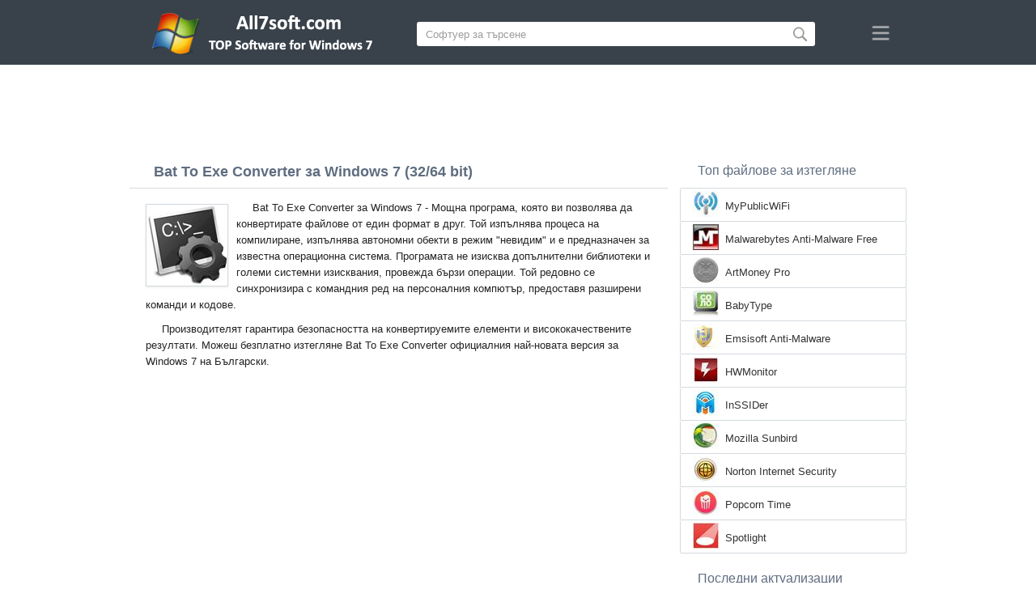

--- FILE ---
content_type: text/html;charset=utf-8
request_url: https://bg.all7soft.com/bat-to-exe-converter-windows-7/
body_size: 4795
content:
<!DOCTYPE html><html lang="bg" dir="ltr"><head><meta http-equiv="content-type" content="text/html;charset=UTF-8"><meta name="viewport" content="width=device-width,initial-scale=1.0"><!--[if IE]><meta http-equiv="X-UA-Compatible" content="IE=edge"><![endif]--><meta name="robots" content="index,follow"><title>Изтегли Bat To Exe Converter за Windows 7 (32/64 bit) на Български</title><meta name="keywords" content="bat to exe converter windows 7 ultimate enterprise professional home premium home basic starter service pack 1 sp1 32 bit 64 x86 2026 изтегли безплатно на български версия"><meta name="description" content="Изтегли Bat To Exe Converter за Windows 7 (32/64 bit) Безплатно. Мощно приложение за конвертиране на файлове от един формат в друг."><link rel="canonical" href="https://bg.all7soft.com/bat-to-exe-converter-windows-7/"><link rel="alternate" hreflang="en" type="text/html" href="https://all7soft.com/bat-to-exe-converter-windows-7/"><link rel="alternate" hreflang="de" type="text/html" href="https://de.all7soft.com/bat-to-exe-converter-windows-7/"><link rel="alternate" hreflang="es" type="text/html" href="https://es.all7soft.com/bat-to-exe-converter-windows-7/"><link rel="alternate" hreflang="it" type="text/html" href="https://it.all7soft.com/bat-to-exe-converter-windows-7/"><link rel="alternate" hreflang="fr" type="text/html" href="https://fr.all7soft.com/bat-to-exe-converter-windows-7/"><link rel="alternate" hreflang="pt" type="text/html" href="https://pt.all7soft.com/bat-to-exe-converter-windows-7/"><link rel="alternate" hreflang="tr" type="text/html" href="https://tr.all7soft.com/bat-to-exe-converter-windows-7/"><link rel="alternate" hreflang="id" type="text/html" href="https://id.all7soft.com/bat-to-exe-converter-windows-7/"><link rel="alternate" hreflang="hi" type="text/html" href="https://hi.all7soft.com/bat-to-exe-converter-windows-7/"><link rel="alternate" hreflang="bn" type="text/html" href="https://bn.all7soft.com/bat-to-exe-converter-windows-7/"><link rel="alternate" hreflang="zh-Hans" type="text/html" href="https://zh.all7soft.com/bat-to-exe-converter-windows-7/"><link rel="alternate" hreflang="zh-Hant" type="text/html" href="https://cn.all7soft.com/bat-to-exe-converter-windows-7/"><link rel="alternate" hreflang="ja" type="text/html" href="https://ja.all7soft.com/bat-to-exe-converter-windows-7/"><link rel="alternate" hreflang="th" type="text/html" href="https://th.all7soft.com/bat-to-exe-converter-windows-7/"><link rel="alternate" hreflang="ko" type="text/html" href="https://ko.all7soft.com/bat-to-exe-converter-windows-7/"><link rel="alternate" hreflang="vi" type="text/html" href="https://vi.all7soft.com/bat-to-exe-converter-windows-7/"><link rel="alternate" hreflang="gu" type="text/html" href="https://gu.all7soft.com/bat-to-exe-converter-windows-7/"><link rel="alternate" hreflang="az" type="text/html" href="https://az.all7soft.com/bat-to-exe-converter-windows-7/"><link rel="alternate" hreflang="pl" type="text/html" href="https://pl.all7soft.com/bat-to-exe-converter-windows-7/"><link rel="alternate" hreflang="bg" type="text/html" href="https://bg.all7soft.com/bat-to-exe-converter-windows-7/"><link rel="alternate" hreflang="el" type="text/html" href="https://el.all7soft.com/bat-to-exe-converter-windows-7/"><link rel="alternate" hreflang="ka" type="text/html" href="https://ka.all7soft.com/bat-to-exe-converter-windows-7/"><link rel="alternate" hreflang="ro" type="text/html" href="https://ro.all7soft.com/bat-to-exe-converter-windows-7/"><link rel="alternate" hreflang="sr" type="text/html" href="https://sr.all7soft.com/bat-to-exe-converter-windows-7/"><link rel="alternate" hreflang="hu" type="text/html" href="https://hu.all7soft.com/bat-to-exe-converter-windows-7/"><link rel="alternate" hreflang="sv" type="text/html" href="https://sv.all7soft.com/bat-to-exe-converter-windows-7/"><link rel="alternate" hreflang="sl" type="text/html" href="https://sl.all7soft.com/bat-to-exe-converter-windows-7/"><link rel="alternate" hreflang="no" type="text/html" href="https://no.all7soft.com/bat-to-exe-converter-windows-7/"><link rel="alternate" hreflang="lt" type="text/html" href="https://lt.all7soft.com/bat-to-exe-converter-windows-7/"><link rel="alternate" hreflang="fi" type="text/html" href="https://fi.all7soft.com/bat-to-exe-converter-windows-7/"><link rel="alternate" hreflang="et" type="text/html" href="https://et.all7soft.com/bat-to-exe-converter-windows-7/"><link rel="alternate" hreflang="da" type="text/html" href="https://da.all7soft.com/bat-to-exe-converter-windows-7/"><link rel="alternate" hreflang="cs" type="text/html" href="https://cs.all7soft.com/bat-to-exe-converter-windows-7/"><link rel="alternate" hreflang="hr" type="text/html" href="https://hr.all7soft.com/bat-to-exe-converter-windows-7/"><link rel="alternate" hreflang="lv" type="text/html" href="https://lv.all7soft.com/bat-to-exe-converter-windows-7/"><link rel="alternate" hreflang="nl" type="text/html" href="https://nl.all7soft.com/bat-to-exe-converter-windows-7/"><link rel="alternate" hreflang="sk" type="text/html" href="https://sk.all7soft.com/bat-to-exe-converter-windows-7/"><link rel="alternate" hreflang="ms" type="text/html" href="https://ms.all7soft.com/bat-to-exe-converter-windows-7/"><link rel="alternate" hreflang="uk" type="text/html" href="https://uk.all7soft.com/bat-to-exe-converter-windows-7/"><link rel="alternate" hreflang="ar" type="text/html" href="https://ar.all7soft.com/bat-to-exe-converter-windows-7/"><link rel="alternate" hreflang="he" type="text/html" href="https://he.all7soft.com/bat-to-exe-converter-windows-7/"><link rel="alternate" hreflang="fa" type="text/html" href="https://fa.all7soft.com/bat-to-exe-converter-windows-7/"><link rel="shortcut icon" href="https://bg.all7soft.com/favicon.ico" type="image/x-icon"><link rel="icon" href="https://bg.all7soft.com/favicon.ico" type="image/x-icon"><meta name="yandex-verification" content="474f1d4991e6ff8a"><meta name="google-site-verification" content="sPrGRpYSP4jAyGdBxtSbsne7NX52WWu6Sxr7ZlBeIW4"><meta name="msvalidate.01" content="3502A52A04C428977D80FDB39C2E43A5"><meta name="wmail-verification" content="69ba4c0e0cdd2bdcd6730b6824202536"><link rel="stylesheet" href="https://bg.all7soft.com/css/style.css" type="text/css"><!--[if lt IE 8]><link rel="stylesheet" href="https://bg.all7soft.com/css/ie.css" type="text/css"><![endif]--><!--[if lt IE 9]><script src="https://bg.all7soft.com/js/scale.js"></script><![endif]--></head><body><div class="header"><div class="block"><div class="logo"><img data-rel="/" src="https://bg.all7soft.com/images/all7soft.png" alt="Софтуерна директория за Windows 7"></div><div class="search"><form><input name="query" type="text" class="field" value="Софтуер за търсене" onfocus="if(this.value==this.defaultValue){this.value='';}" onblur="if(this.value==''){this.value=this.defaultValue;}"><input type="submit" value="" class="button"></form></div><div class="nav"></div></div></div><div class="lksu9yn2"></div><div class="content"><div class="left version"><h1>Bat To Exe Converter за Windows 7 (32/64 bit)</h1><img class="img" src="https://bg.all7soft.com/images/upload/8/8/bat-to-exe-converter-windows-7-1.jpg" alt="Bat To Exe Converter за Windows 7" width="100" height="100"><p>Bat To Exe Converter за Windows 7 - Мощна програма, която ви позволява да конвертирате файлове от един формат в друг. Той изпълнява процеса на компилиране, изпълнява автономни обекти в режим "невидим" и е предназначен за известна операционна система. Програмата не изисква допълнителни библиотеки и големи системни изисквания, провежда бързи операции. Той редовно се синхронизира с командния ред на персоналния компютър, предоставя разширени команди и кодове.</p><p>Производителят гарантира безопасността на конвертируемите елементи и висококачествените резултати. Можеш безплатно изтегляне Bat To Exe Converter официалния най-новата версия за Windows 7 на Български.</p><div class="dsfsd231" style="margin:5px 0;"></div><h2>Техническа информация Bat To Exe Converter</h2><a class="download" target="_blank" href="https://bg.all7soft.com/download/620/bat-to-exe-converter/"><span>ИЗТЕГЛИ</span></a><ul><li>Лиценз за софтуер: Freeware</li><li>Езици: Български (bg), Английски</li><li>Софтуер за издатели: Fatih Kodak</li><li>Устройството: Настолен компютър PC, Ultrabook, лаптоп (Acer, ASUS, DELL, Lenovo, Samsung, Toshiba, HP, MSI)</li><li>Операционна система: Windows 7 Ultimate / Enterprise / Professional/ Home Premium / Home Basic / Starter / Service Pack 1 (SP1) (32/64 битова), x86</li><li>Bat To Exe Converter пълна новата версия (Full) 2026</li></ul><img class="screen" src="https://bg.all7soft.com/images/upload/8/8/bat-to-exe-converter-windows-7-screenshot.jpg" alt="Снимка на екрана Bat To Exe Converter за Windows 7"><span class="hh">Свързан софтуер</span><ol class="other"><li><a href="https://bg.all7soft.com/faststone-capture-windows-7/"><img src="https://bg.all7soft.com/images/upload/8/2/faststone-capture-windows-7-1.jpg" alt="FastStone Capture" width="100" height="100">FastStone Capture</a></li><li><a href="https://bg.all7soft.com/opera-windows-7/"><img src="https://bg.all7soft.com/images/upload/1/d/opera-windows-7-1.jpg" alt="Opera" width="100" height="100">Opera</a></li><li><a href="https://bg.all7soft.com/7-zip-windows-7/"><img src="https://bg.all7soft.com/images/upload/5/3/7-zip-windows-7-1.jpg" alt="7-Zip" width="100" height="100">7-Zip</a></li><li><a href="https://bg.all7soft.com/yumi-windows-7/"><img src="https://bg.all7soft.com/images/upload/b/7/yumi-windows-7-1.jpg" alt="YUMI" width="100" height="100">YUMI</a></li><li><a href="https://bg.all7soft.com/autohotkey-windows-7/"><img src="https://bg.all7soft.com/images/upload/e/8/autohotkey-windows-7-1.jpg" alt="AutoHotkey" width="100" height="100">AutoHotkey</a></li><li><a href="https://bg.all7soft.com/teracopy-windows-7/"><img src="https://bg.all7soft.com/images/upload/1/1/teracopy-windows-7-1.jpg" alt="TeraCopy" width="100" height="100">TeraCopy</a></li></ol><span class="hh2">Отзиви</span><div class="res"></div><div class="res1"></div><div class="commt padding-top-none"><form action="#" id="form"><input type="text" id="name" placeholder="Име"><textarea id="ot" placeholder="Твоето съобщение"></textarea><input type="submit" id="submit" value="Изпрати"></form></div></div><div class="right"><div class="popular1"><span>Топ файлове за изтегляне</span><ul><li><img src="https://bg.all7soft.com/images/upload/1/6/mypublicwifi-windows-7-icon.jpg" width="32" height="32" alt="MyPublicWiFi"><a href="https://bg.all7soft.com/mypublicwifi-windows-7/">MyPublicWiFi</a></li><li><img src="https://bg.all7soft.com/images/upload/a/a/malwarebytes-anti-malware-free-windows-7-icon.jpg" width="32" height="32" alt="Malwarebytes Anti-Malware Free"><a href="https://bg.all7soft.com/malwarebytes-anti-malware-free-windows-7/">Malwarebytes Anti-Malware Free</a></li><li><img src="https://bg.all7soft.com/images/upload/3/8/artmoney-pro-windows-7-icon.jpg" width="32" height="32" alt="ArtMoney Pro"><a href="https://bg.all7soft.com/artmoney-pro-windows-7/">ArtMoney Pro</a></li><li><img src="https://bg.all7soft.com/images/upload/0/8/babytype-windows-7-icon.jpg" width="32" height="32" alt="BabyType"><a href="https://bg.all7soft.com/babytype-windows-7/">BabyType</a></li><li><img src="https://bg.all7soft.com/images/upload/e/1/emsisoft-anti-malware-windows-7-icon.jpg" width="32" height="32" alt="Emsisoft Anti-Malware"><a href="https://bg.all7soft.com/emsisoft-anti-malware-windows-7/">Emsisoft Anti-Malware</a></li><li><img src="https://bg.all7soft.com/images/upload/e/7/hwmonitor-windows-7-icon.jpg" width="32" height="32" alt="HWMonitor"><a href="https://bg.all7soft.com/hwmonitor-windows-7/">HWMonitor</a></li><li><img src="https://bg.all7soft.com/images/upload/b/f/inssider-windows-7-icon.jpg" width="32" height="32" alt="InSSIDer"><a href="https://bg.all7soft.com/inssider-windows-7/">InSSIDer</a></li><li><img src="https://bg.all7soft.com/images/upload/a/c/mozilla-sunbird-windows-7-icon.jpg" width="32" height="32" alt="Mozilla Sunbird"><a href="https://bg.all7soft.com/mozilla-sunbird-windows-7/">Mozilla Sunbird</a></li><li><img src="https://bg.all7soft.com/images/upload/7/f/norton-internet-security-windows-7-icon.jpg" width="32" height="32" alt="Norton Internet Security"><a href="https://bg.all7soft.com/norton-internet-security-windows-7/">Norton Internet Security</a></li><li><img src="https://bg.all7soft.com/images/upload/6/5/popcorn-time-windows-7-icon.jpg" width="32" height="32" alt="Popcorn Time"><a href="https://bg.all7soft.com/popcorn-time-windows-7/">Popcorn Time</a></li><li><img src="https://bg.all7soft.com/images/upload/b/f/spotlight-windows-7-icon.jpg" width="32" height="32" alt="Spotlight"><a href="https://bg.all7soft.com/spotlight-windows-7/">Spotlight</a></li></ul></div><div class="popular top1"><span>Последни актуализации</span><ul><li><img src="https://bg.all7soft.com/images/upload/7/3/sunvox-windows-7-icon.jpg" width="32" height="32" alt="SunVox"><a href="https://bg.all7soft.com/sunvox-windows-7/">SunVox</a></li><li><img src="https://bg.all7soft.com/images/upload/7/4/alcormp-windows-7-icon.jpg" width="32" height="32" alt="AlcorMP"><a href="https://bg.all7soft.com/alcormp-windows-7/">AlcorMP</a></li><li><img src="https://bg.all7soft.com/images/upload/e/a/avg-remover-windows-7-icon.jpg" width="32" height="32" alt="AVG Remover"><a href="https://bg.all7soft.com/avg-remover-windows-7/">AVG Remover</a></li><li><img src="https://bg.all7soft.com/images/upload/0/a/connectify-pro-windows-7-icon.jpg" width="32" height="32" alt="Connectify Pro"><a href="https://bg.all7soft.com/connectify-pro-windows-7/">Connectify Pro</a></li><li><img src="https://bg.all7soft.com/images/upload/a/9/dvd-flick-windows-7-icon.jpg" width="32" height="32" alt="DVD Flick"><a href="https://bg.all7soft.com/dvd-flick-windows-7/">DVD Flick</a></li><li><img src="https://bg.all7soft.com/images/upload/3/c/free-audio-editor-windows-7-icon.jpg" width="32" height="32" alt="Free Audio Editor"><a href="https://bg.all7soft.com/free-audio-editor-windows-7/">Free Audio Editor</a></li><li><img src="https://bg.all7soft.com/images/upload/3/5/keytweak-windows-7-icon.jpg" width="32" height="32" alt="KeyTweak"><a href="https://bg.all7soft.com/keytweak-windows-7/">KeyTweak</a></li><li><img src="https://bg.all7soft.com/images/upload/0/f/kitchendraw-windows-7-icon.jpg" width="32" height="32" alt="KitchenDraw"><a href="https://bg.all7soft.com/kitchendraw-windows-7/">KitchenDraw</a></li><li><img src="https://bg.all7soft.com/images/upload/3/6/macdrive-windows-7-icon.jpg" width="32" height="32" alt="MacDrive"><a href="https://bg.all7soft.com/macdrive-windows-7/">MacDrive</a></li><li><img src="https://bg.all7soft.com/images/upload/f/f/razer-cortex-windows-7-icon.jpg" width="32" height="32" alt="Razer Cortex"><a href="https://bg.all7soft.com/razer-cortex-windows-7/">Razer Cortex</a></li><li><img src="https://bg.all7soft.com/images/upload/7/6/truecrypt-windows-7-icon.jpg" width="32" height="32" alt="TrueCrypt"><a href="https://bg.all7soft.com/truecrypt-windows-7/">TrueCrypt</a></li><li><img src="https://bg.all7soft.com/images/upload/9/7/tuxguitar-windows-7-icon.jpg" width="32" height="32" alt="TuxGuitar"><a href="https://bg.all7soft.com/tuxguitar-windows-7/">TuxGuitar</a></li><li><img src="https://bg.all7soft.com/images/upload/5/5/windirstat-windows-7-icon.jpg" width="32" height="32" alt="WinDirStat"><a href="https://bg.all7soft.com/windirstat-windows-7/">WinDirStat</a></li><li><img src="https://bg.all7soft.com/images/upload/c/e/wirelesskeyview-windows-7-icon.jpg" width="32" height="32" alt="WirelessKeyView"><a href="https://bg.all7soft.com/wirelesskeyview-windows-7/">WirelessKeyView</a></li><li><img src="https://bg.all7soft.com/images/windows-7-icon.png" width="32" height="32" alt="Windows XP"><a href="https://bg.all7soft.com/">Софтуерна директория за Windows 7</a></li></ul></div></div><div class="clear"></div></div><div class="lang"><div class="change"><div class="close"></div><div data-val="Смени езика" class="id9445"></div><div class="l1111" data-type="2" data-lang="en" data-val="English"></div><div class="l1111" data-type="2" data-lang="de" data-val="Deutsch"></div><div class="l1111" data-type="2" data-lang="es" data-val="Español"></div><div class="l1111" data-type="2" data-lang="it" data-val="Italiano"></div><div class="l1111" data-type="2" data-lang="fr" data-val="Français"></div><div class="l1111" data-type="2" data-lang="pt" data-val="Português"></div><div class="l1111" data-type="2" data-lang="tr" data-val="Türkçe"></div><div class="l1111" data-type="2" data-lang="id" data-val="Indonesia"></div><div class="l1111" data-type="2" data-lang="hi" data-val="हिन्दी"></div><div class="l1111" data-type="2" data-lang="bn" data-val="বাংলা"></div><div class="l1111" data-type="2" data-lang="zh-Hans" data-val="中文"></div><div class="l1111" data-type="2" data-lang="zh-Hant" data-val="文言"></div><div class="l1111" data-type="2" data-lang="ja" data-val="日本語"></div><div class="l1111" data-type="2" data-lang="th" data-val="ไทย"></div><div class="l1111" data-type="2" data-lang="ko" data-val="한국어"></div><div class="l1111" data-type="2" data-lang="vi" data-val="Tiếng Việt"></div><div class="l1111" data-type="2" data-lang="gu" data-val="ગુજરાતી"></div><div class="l1111" data-type="2" data-lang="az" data-val="Azərbaycan"></div><div class="l1111" data-type="2" data-lang="pl" data-val="Polski"></div><div class="l1111" data-type="1" data-lang="bg" data-val="Български"></div><div class="l1111" data-type="2" data-lang="el" data-val="Ελληνικά"></div><div class="l1111" data-type="2" data-lang="ka" data-val="ქართული"></div><div class="l1111" data-type="2" data-lang="ro" data-val="Română"></div><div class="l1111" data-type="2" data-lang="sr" data-val="Српски"></div><div class="l1111" data-type="2" data-lang="hu" data-val="Magyar"></div><div class="l1111" data-type="2" data-lang="sv" data-val="Svenska"></div><div class="l1111" data-type="2" data-lang="sl" data-val="Slovenščina"></div><div class="l1111" data-type="2" data-lang="no" data-val="Norsk"></div><div class="l1111" data-type="2" data-lang="lt" data-val="Lietuvių"></div><div class="l1111" data-type="2" data-lang="fi" data-val="Suomi"></div><div class="l1111" data-type="2" data-lang="et" data-val="Eesti"></div><div class="l1111" data-type="2" data-lang="da" data-val="Dansk"></div><div class="l1111" data-type="2" data-lang="cs" data-val="Čeština"></div><div class="l1111" data-type="2" data-lang="hr" data-val="Hrvatski"></div><div class="l1111" data-type="2" data-lang="lv" data-val="Latviešu"></div><div class="l1111" data-type="2" data-lang="nl" data-val="Nederlands"></div><div class="l1111" data-type="2" data-lang="sk" data-val="Slovenčina"></div><div class="l1111" data-type="2" data-lang="ms" data-val="Bahasa Melayu"></div><div class="l1111" data-type="2" data-lang="uk" data-val="Українська"></div><div class="l1111" data-type="2" data-lang="ar" data-val="العربية"></div><div class="l1111" data-type="2" data-lang="he" data-val="עברית"></div><div class="l1111" data-type="2" data-lang="fa" data-val="فارسی"></div></div></div><div class="footer"><p>© 2026, All7soft | <span data-op="/privacy/">Правила за поверителност</span> | <span data-op="/rules/">Условия за ползване</span></p><div class="xdf3"></div></script><script src="https://ajax.googleapis.com/ajax/libs/jquery/1.4.2/jquery.min.js" type="text/javascript"></script><script src="https://bg.all7soft.com/js/data.js" type="text/javascript"></script><script type="text/javascript">document.write("<img class='d2s' src='//counter.yadro.ru/hit;all7soft?t57.6;r"+escape(document.referrer)+((typeof(screen)=="undefined")?"":";s"+screen.width+"*"+screen.height+"*"+(screen.colorDepth?screen.colorDepth:screen.pixelDepth))+";u"+escape(document.URL)+";h"+escape(document.title.substring(0,150))+";"+Math.random()+"' alt='' title='LiveInternet' "+"border='0' width='88' height='31'>")</script><div id="par" data-b="pub" data-v="85629482" data-p="43360950" data-c="ca"></div></body></html>

--- FILE ---
content_type: text/html; charset=utf-8
request_url: https://www.google.com/recaptcha/api2/aframe
body_size: 218
content:
<!DOCTYPE HTML><html><head><meta http-equiv="content-type" content="text/html; charset=UTF-8"></head><body><script nonce="WDycAbfjqDI1Dze4dcutdw">/** Anti-fraud and anti-abuse applications only. See google.com/recaptcha */ try{var clients={'sodar':'https://pagead2.googlesyndication.com/pagead/sodar?'};window.addEventListener("message",function(a){try{if(a.source===window.parent){var b=JSON.parse(a.data);var c=clients[b['id']];if(c){var d=document.createElement('img');d.src=c+b['params']+'&rc='+(localStorage.getItem("rc::a")?sessionStorage.getItem("rc::b"):"");window.document.body.appendChild(d);sessionStorage.setItem("rc::e",parseInt(sessionStorage.getItem("rc::e")||0)+1);localStorage.setItem("rc::h",'1768588685084');}}}catch(b){}});window.parent.postMessage("_grecaptcha_ready", "*");}catch(b){}</script></body></html>